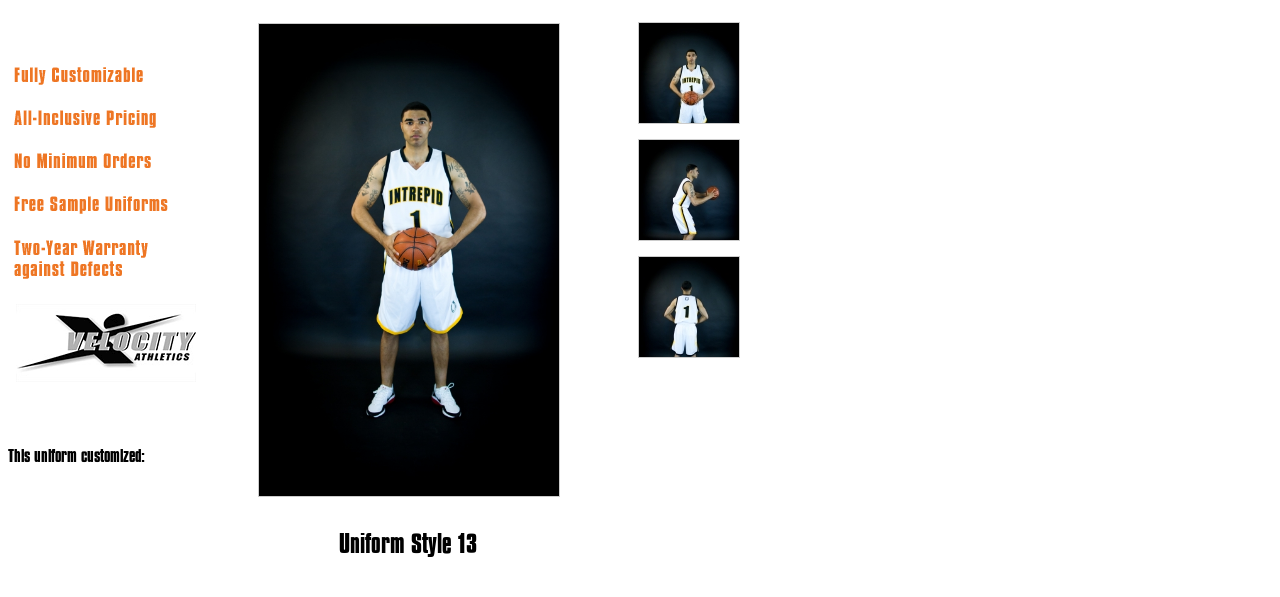

--- FILE ---
content_type: text/html
request_url: https://velocityathletics.com/style.php?category=basketball&id=520
body_size: 892
content:

<html>
<head>
<title> Velocity Athletics </title>
<link rel="stylesheet" href="includes/styles.css" type="text/css" media="screen" />

<script type="text/javascript" language="javascript">
//
// pre-load images
	image_id_2339 = new Image();
	image_id_2339.src = "items/520_1351547697.jpg";
	image_id_2340 = new Image();
	image_id_2340.src = "items/520_1351547727.jpg";
	image_id_2341 = new Image();
	image_id_2341.src = "items/520_1351547788.jpg";

// change the images on mouseovers function
function chgNav(imgField, newImg, newWidth, newZoom) {
	//window.alert(a);
	if(document.images)
	{
		document[imgField].src = eval(newImg + ".src");
		document[imgField].width = newWidth;
		
		$('#zoom_pic').zoom({
			url: 'items/' + newZoom,
			icon: true
		});
		
	}
}
</script>

<script src="http://code.jquery.com/jquery-latest.js"></script>
<!-- included Zoom plugin -->
<script type="text/javascript"  src="http://www.hang-wire.com/intrepid/jquery.zoom-min.js"></script>

<script type="text/javascript">
// Call the Zoom jquery function
$(document).ready(function(){
    $('#zoom_pic').zoom({
    	url: 'items/520_1351547697.jpg',
    	icon: true
    });
});
</script>

<style>
.zoomIcon {
	position:absolute;
	right:0px;
	top:0px;
	width:30px;
	height:33px;
	background-image:url('images/icon.png'); background-repeat:no-repeat;
	background-position:top right;
}
</style>

</head>
<body>

<div id="popup" style="position:relative; width:730px; height:550px; background-image:url('images/style-popup-bkgd.gif'); background-repeat:no-repeat;">
    
    <div style="position:absolute; left:0px; top:440px; text-align:center;"><h5>This uniform customized:</h5><h1></h1></div>

<div id="main_pic"><br />
	<div id="zoom_pic" style="width:300px; position:relative; left:250px; border: solid 1px #ccc;"><img src="items/520_1351547697.jpg" style="width:300px;" name="main_image" align="center" /></div>
	
	<div id="thumbnails" style="position:absolute; top:14px; left:630px;">
<ul style="padding:0px; margin:0px; list-style:none;">
		<li style="width:100px; height:100px; border:solid 1px #ccc; margin-bottom:15px; overflow:hidden;">
			<a href="#" style="height:100px; display:block;" onmouseover="chgNav('main_image','image_id_2339','477','520_1351547697.jpg')">
				<img src="items/thumb_520_1351547697.jpg" border="0" />
			</a>
		</li>
		<li style="width:100px; height:100px; border:solid 1px #ccc; margin-bottom:15px; overflow:hidden;">
			<a href="#" style="height:100px; display:block;" onmouseover="chgNav('main_image','image_id_2340','477','520_1351547727.jpg')">
				<img src="items/thumb_520_1351547727.jpg" border="0" />
			</a>
		</li>
		<li style="width:100px; height:100px; border:solid 1px #ccc; margin-bottom:15px; overflow:hidden;">
			<a href="#" style="height:100px; display:block;" onmouseover="chgNav('main_image','image_id_2341','477','520_1351547788.jpg')">
				<img src="items/thumb_520_1351547788.jpg" border="0" />
			</a>
		</li>
</ul>
            <!--div align="center"><h4>Design this style now:</h4><a href="uniform-builder.php" target="_parent"><h3>Uniform Builder</h3></a></div-->
</div>

</div>

<div id="style_number" style="position:absolute; left:250px; bottom:0px; width:300px; text-align:center;"><h2>Uniform Style 13</h2></div>

</div>	

</body>
</html>

--- FILE ---
content_type: text/css
request_url: https://velocityathletics.com/includes/styles.css
body_size: 2905
content:
@font-face {
    font-family: 'CompactaBdBTBoldItalic';
    src: url('../fonts/compacta_bold_italic_bt-webfont.eot');
    src: url('../fonts/compacta_bold_italic_bt-webfont.eot?#iefix') format('embedded-opentype'),
         url('../fonts/compacta_bold_italic_bt-webfont.woff') format('woff'),
         url('../fonts/compacta_bold_italic_bt-webfont.ttf') format('truetype');
    font-weight: normal;
    font-style: normal;
}

@font-face {
    font-family: 'compacta_bd_btbold';
    src: url('../fonts/compctab-webfont.eot');
    src: url('../fonts/compctab-webfont.eot?#iefix') format('embedded-opentype'),
         url('../fonts/compctab-webfont.woff') format('woff'),
         url('../fonts/compctab-webfont.ttf') format('truetype'),
         url('../fonts/compctab-webfont.svg#compacta_bd_btbold') format('svg');
    font-weight: normal;
    font-style: normal;

}

	/*
File Overview: Flexi-background styles.
Author: Michael Bester <http://kimili.com>
Description: Sets up styling for full-screen flexible backgrounds.
See <http://kimili.com/journal/flexible-scalable-background-image> for more info.
Licence: Copyright 2010, Michael Bester.
Released under the MIT license <http://opensource.org/licenses/mit-license.php>
*/

html {
	font-family: helvetica, sans-serif;
	font-size:10pt;
	color:#222;
	height:100%;
}

body.home {
background-attachment:		fixed;
background-image:		url('../files/bkgd-home.jpg'); 
background-position:		top center; 
background-repeat:		no-repeat; 
margin:				0;
padding:			0;
background-size:		cover;
-moz-background-size:		cover;
-webkit-background-size:	cover;
}

body.basketball {
background-attachment:		fixed;
background-color:		#000;
background-image:		url('../images/bkgd-basketball.jpg'); 
background-position:		top center; 
background-repeat:		no-repeat; 
margin:				0;
padding:			0;
background-size:		cover;
-moz-background-size:		cover;
-webkit-background-size:	cover;
}

body.football {
background-attachment:		fixed;
background-color:		#000;
background-image:		url('../images/bkgd-football.jpg'); 
background-position:		top center; 
background-repeat:		no-repeat; 
margin:				0;
padding:			0;
background-size:		cover;
-moz-background-size:		cover;
-webkit-background-size:	cover;
}

body.interior {
background-attachment:		fixed;
background-image:		url('../files/bkgd-home.jpg'); 
background-position:		top center; 
background-repeat:		no-repeat; 
margin:				0;
padding:			0;
background-size:		cover;
-moz-background-size:		cover;
-webkit-background-size:	cover;
}

/*
This next definition doesn't allow the background to get any smaller
than a predefined size (640x426px in this case). Change the values
here to match your background image size. The configuration in the
flexi-background javascript file should also match these values.
*/

@media only all and (max-width: 1818px) and (max-height: 1416px) {
body {
background-size: 1818px 1416px;
-moz-background-size: 1818px 1416px;
-webkit-background-size: 1818px 1416px;
}
}

/*
The next 2 definitions are for support in iOS devices.
Since they don't recoginze the 'cover' keyword for background-size
we need to simulate it with percentages and orientation
*/

@media only screen and (orientation: portrait) and (device-width: 320px), (device-width: 768px) {
body {
-webkit-background-size: auto 100%;
}
}

@media only screen and (orientation: landscape) and (device-width: 320px), (device-width: 768px) {
body {
-webkit-background-size: 100% auto;
}
}
/* All of the following styles only get used when background-size isn't supported */

img#expando {
display: none;
position: absolute;
z-index: 1;

-ms-interpolation-mode: bicubic;
}

.wide img#expando,
.tall img#expando {
display: block;
}

.wide img#expando {
height: auto;
width: 100%;
}

.tall img#expando {
height: 100%;
width: auto;
}

/* END Flexible Scalable Background styles */


/* Start Kelly's Styles */

#intrepid_sportswear_vertical {
	background-image:url('../images/velocity-athletics-logo.png');
	background-repeat:no-repeat;
	position:absolute;
	top:80px;
	left:10px;
	width:102px;
	height:602px;
	
}

#intrepid_sportswear_vertical_interior {
	background-image:url('../images/velocity-athletics-logo.png');
	background-repeat:no-repeat;
	position:absolute;
	top:140px;
	left:10px;
	width:94px;
	height:662px;
}

#nav_bar {
	height:47px;
	width:100%;
	background-color:#fff;
	position:relative;
	text-align:center;
}

#nav_bar_interior {
	height:110px;
	width:100%;
	background-color:#fff;
	text-align:center;
}


#nav_bar .interior_logo {
	display:none;
}

#nav_container {
	position:relative;
	width:1185px;
	margin:0 auto;
	text-align:left;
}

/* Start of nav links and drop-down menu */

.navlinks
{
	position:absolute; 
	top:6px;
        left:-20px;
	height:43px;
	line-height:43px;
	text-align:left;
	z-index:1000;
	width:1205px;
}

.navlinks ul
{
	padding:0px;
	margin:0px;
	list-style:none;
}

.navlinks ul li
{
	float:left;
	padding:0px 10px 0px 10px;
	margin:0px;
	color:#efd092;
}

.navlinks ul li.slash
{
	float:left;
	margin-top:-6px;
}

.navlinks ul li a:link
{
	color:#efd092;
	font-weight:normal;
	text-decoration:none;
	display:block;
	padding:10px;
}

.navlinks ul li a:visited
{
	color:#efd092;
	text-decoration:none;
	font-weight:normal;
	display:block;
}

.navlinks ul li a:hover
{
	color:#efefef;
	text-decoration:none;
	font-weight:normal;
	display:block;
}

.navlinks ul li a:active
{
	color:#efd092;
	text-decoration:none;
	font-weight:normal;
	display:block;
}

.navlinks ul li ul
{
	 display: none;
	 width: auto;
	 position:absolute;
	 top:41px;
	 margin:0px;
	 padding:0px;
	 overflow:hidden;
}

.navlinks ul li:hover ul
{
	 display: block;
	 position: absolute;
	 margin-left:-20px;	
	 padding: 0px;
	 background-image:url('../includes/shared/images/spacer.gif');	/* background image allows display:block on a:link to stretch properly in IE */
	 background-repeat:repeat-x;
}

.navlinks ul li:hover li
{
 	float: none;
 	list-style:none;
	margin:0px;
	background:#fff;
	line-height:18px;
	padding:4px 20px 4px 20px;
	border-top:solid 1px #efefef;
}

.navlinks ul li:hover li a:link
{
	color: #fb7419;
	font-size:10pt;
	font-weight:bold;
	padding:0px 24px;
	display:block;
	text-align:left;

}

.navlinks ul li:hover li a:active
{
    color: #fb7419;
	font-size:10pt;
	font-weight:bold;
	padding:0px 24px;
	display:block;
	text-align:left;

}

.navlinks ul li:hover li a:visited
{
    color: #fb7419;
	font-size:10pt;
	font-weight:bold;
	padding:0px 24px;
	display:block;
	text-align:left;

}

.navlinks ul li:hover li a:hover
{
 	color:#fb7419;
	font-size:10pt;
	font-weight:bold;
	padding:0px 24px;
	display:block;
	text-align:left;

}

/* END drop-down menus */


/* Start of INTERIOR nav links and drop-down menu */

.navlinks_interior
{
	position:absolute; 
	top:10px;
    left:285px;
	height:43px;
	line-height:43px;
	text-align:left;
	z-index:1000;
	width:900px;
}

.navlinks_interior ul
{
	padding:0px;
	margin:0px;
	list-style:none;
}

.navlinks_interior ul li
{
	float:left;
	padding:0px 0px 0px 0px;
	margin:0px;
	color:#efd092;
}

.navlinks_interior ul li.slash
{
	float:left;
	margin-top:-6px;
}

.navlinks_interior ul li a:link
{
	color:#efd092;
	font-weight:normal;
	text-decoration:none;
	display:block;
	padding:10px;
}

.navlinks_interior ul li a:active
{
	color:#efd092;
	text-decoration:none;
	font-weight:normal;
	display:block;
}

.navlinks_interior ul li a:visited
{
	color:#efd092;
	text-decoration:none;
	font-weight:normal;
	display:block;
}

.navlinks_interior ul li a:hover
{
	color:#efefef;
	text-decoration:none;
	font-weight:normal;
	display:block;
}

.navlinks_interior ul li ul
{
	 display: none;
	 width: auto;
	 position:absolute;
	 top:40px;
	 margin:0px;
	 padding:0px;
	 overflow:hidden;
}

.navlinks_interior ul li:hover ul
{
	 display: block;
	 position: absolute;
	 margin-left:-20px;	
	 padding: 0px;
	 background-image:url('../includes/shared/images/spacer.gif');	/* background image allows display:block on a:link to stretch properly in IE */
	 background-repeat:repeat-x;
}

.navlinks_interior ul li:hover li
{
 	float: none;
 	list-style:none;
	margin:0px;
	background:#fff;
	line-height:18px;
	padding:4px 20px 4px 20px;
	border-top:solid 1px #efefef;
}

.navlinks_interior ul li:hover li a:link
{
	color: #fb7419;
	font-size:10pt;
	font-weight:bold;
	padding:0px 24px;
	display:block;
	text-align:left;

}

.navlinks_interior ul li:hover li a:active
{
    color: #fb7419;
	font-size:10pt;
	font-weight:bold;
	padding:0px 24px;
	display:block;
	text-align:left;

}

.navlinks_interior ul li:hover li a:visited
{
    color: #fb7419;
	font-size:10pt;
	font-weight:bold;
	padding:0px 24px;
	display:block;
	text-align:left;

}

.navlinks_interior ul li:hover li a:hover
{
 	color:#fb7419;
	font-size:10pt;
	font-weight:bold;
	padding:0px 24px;
	display:block;
	text-align:left;

}

/* END drop-down menus */

h1 {
        font-family:compacta_bd_btbold, arial black, sans-serif;
        font-size:32px;
        font-weight:normal;
        color:#000000;
        margin:0px;
        padding:0px;
}

h2 {
        font-family:compacta_bd_btbold, arial black, sans-serif;
        font-size:24px;
        font-weight:normal;
        color:#000000;
        margin:0px;
        padding:0px;
}

h3 {
        font-family:compacta_bd_btbold, arial black, sans-serif;
        font-size:22px;
        font-weight:normal;
        color:#000000;
        margin-top:5px;
        padding:0px;
        line-height:24px;
    
}


h4 {
        font-family:compacta_bd_btbold, arial black, sans-serif;
        font-size:16px;
       font-weight:normal;
        color:#000;
        margin:0px;
        padding:0px;
        line-height:18px;
}

h5 {
        font-family:compacta_bd_btbold, arial black, sans-serif;
        font-size:16px;
        font-weight:normal;
        color:#000;
        margin:0px;
        padding:0px;
        line-height:18px;
}



a:link {
        color:#000000;
        text-decoration:none;
}

a:visited {
        color:#000000;
        text-decoration:none;
}

a:hover {
        color:#000000;
        text-decoration:none;
}

a:active {
        color:#000000;
        text-decoration:none;
}

#wrapper_interior {
        overflow:hidden;
}


#sidebar {
	float:left;
	width:305px;
	background-image:url('../images/bkgd-sidebar.jpg');
	background-repeat:repeat-x;
	background-color:#dedede;
    height:100%;
}

#sidebar_content {
	margin:20px;
}

#sidebar_nav {
	border-left:solid 2px #ccc;
	padding:5px 0px 5px 0px;
}

#sidebar_nav img {
	margin:5px;
}

#main {
/*	float:right; */
	width:875px;
	margin:0 auto; 
/*	width:100%; */
        padding-bottom:40px;
        min-height:700px;
}

#main_content {
	margin:30px;
        
}

#social_media {
	float:right;
	margin-right:20px;
	margin-top:7px;
}

#social_media img {
	padding-left:5px;
}

#phone {
	float:right;
	margin-top:10px;
}

#container {
	position:relative;
	margin:0px auto; 
	max-width: 1185px;
	height:618px;
	margin-top:30px;
    margin-bottom:30px;
	text-align:left;
}




#container_interior {
	position:relative;
	margin:0px auto; 
	width:1185px;
	background:#fff;
	text-align:left;
        overflow:hidden;
}

#container_unibuilder {
	position:relative;
	margin:0px auto; 
	width:1185px;
	min-height:900px;
	background:#fff;
	text-align:left;
        overflow:hidden;
}

.details p {
	color:#fff;
	font-weight:400;
}


#virtualrep div {
        float:left;
}

#repvideo {
        margin:20px 45px 10px 45px;
        background-color:#000;
        padding:5px;
}

#repvideo:hover {
        background-color:#000000;
        cursor: hand; cursor: pointer;
}

#reptitle{
        margin:0px;
        color:#000000;
        font-weight:bold;
        padding-left:45px;
}

#sample {
        width:550px;
}

#sample td{
        padding:0px 10px 8px 0px;
}

#free_sample_link {
        position:absolute;top:190px;left:130px;width:155px;height:30px; /* Free Sample link on home page collage */
}

#free_sample_link a:link {
        display:block;height:30px;
}

#uni_builder_link {
        position:absolute;top:190px;left:230px;width:175px;height:30px; /* Uni Builder link on home page collage */
}

#uni_builder_link a:link {
        display:block;height:30px;
}

hr {
        background-color:#ccc;
        border-width:0;
        color:#ccc;
        height:1px;
        line-height:0;
        margin:-.5em 10px 1.0em 0px;
        page-break-after:always;
        text-align:center;
        width:100%;
}

#secondary_content {
	width:100%;
	height:270px;
	background-image:url('../images/bkgd-secondary-content.gif');
	background-position:bottom;
	background-repeat:repeat-x;
	background-color:#fff;
}

#tertiary_content {
	width:100%;
	height:120px;
	background-color:#000;
	padding-top:10px;
}

#tertiary_content_container {
	width:1185px;
	margin:0 auto;
}

#tertiary_content_container ul
{
	padding:0px;
	margin:0px;
	list-style:none;
}

#tertiary_content_container ul li
{
	float:left;
	padding:0px 100px 0px 0px;
	margin:0px;
	color:#fff;
	font-family:helvetica, arial, sans-serif;
}

#tertiary_content_container ul li a:link
{
	color:#fff;
	font-weight:bold;
	text-decoration:none;
	display:block;
}

#tertiary_content_container ul li a:visited
{
	color:#ffff;
	text-decoration:none;
	font-weight:bold;
	display:block;
}

#tertiary_content_container ul li a:hover
{
	color:#fff;
	text-decoration:none;
	font-weight:bold;
	display:block;
}

#tertiary_content_container ul li a:active
{
	color:#fff;
	text-decoration:none;
	font-weight:bold;
	display:block;
}


#one {
	margin:0px;
	top:0px;
	left:0px;
	width:308px;
      
}

#six {
	position:absolute;
	top:270px;
	left:419px;
       
}

#eight {
	position:absolute;
	top:140px;
	left:531px;
        
}


#two img {
    
	background: transparent !important;
	-ms-filter: "progid:DXImageTransform.Microsoft.gradient(startColorstr=#00FFFFFF,endColorstr=#00FFFFFF)"; /* IE8 */   
	filter: progid:DXImageTransform.Microsoft.gradient(startColorstr=#00FFFFFF,endColorstr=#00FFFFFF);   /* IE6 & 7 */      
	zoom: 1;
        border: none !important;
    
}


#three img {
   
    background:none !important;
    filter:none !important;

}

#four img {
   
    background:none !important;
    filter:none !important;

}

#five img {
   
    background:none !important;
    filter:none !important;

}

#seven img {
   
    background:none !important;
    filter:none !important;

}

#nine img {
   
    background:none !important;
    filter:none !important;
    filter: progid:DXImageTransform.Microsoft.gradient(startColorstr=#00FFFFFF,endColorstr=#00FFFFFF);   /* IE6 & 7 */      
    zoom: 1;
    border: none !important;

}

#ten img {
   
    background:none !important;
    filter:none !important;

}

#eleven img {
   
    background:none !important;
    filter:none !important;

}

#twelve img {
   
    background:none !important;
    filter:none !important;

}

#contact_photo {
	position:absolute;
	top:50px;
	left:600px;
}

#content {
        font-family: helvetica, sans-serif;
	font-size:10pt;
	color:#222;
}

#contact-form {
	position:relative;
	top:10px;
}

#footer {
        font-size:11px;
        color:#999;
        padding-left:30px;
        padding-top:7px;
}

#footer a:link {
    color:#999;
    text-decoration:none;
}

#footer a:visited {
    color:#999;
    text-decoration:none;
}

#footer a:hover {
    color:#222;
    text-decoration:none;
}

#footer a:active {
    color:#999;
    text-decoration:none;
}


.ctp_news_press_title {
    font-weight:bold;
    color:#000000;
}

#catalog { display:none; }

	
.sports-links-1 {
  flex: 1 1 28%;
  min-width: 0;
}

.sports-links-2 {
  flex: 1 1 43.4%;
  min-width: 0;
}

.sports-links-3 {
  flex: 1 1 28%;
  min-width: 0;
}

@media (max-width: 800px) {
  .sports-links-1, .sports-links-2, .sports-links-3 {
    flex: 1 1 100%;
    margin-bottom:20px;
  }
}


